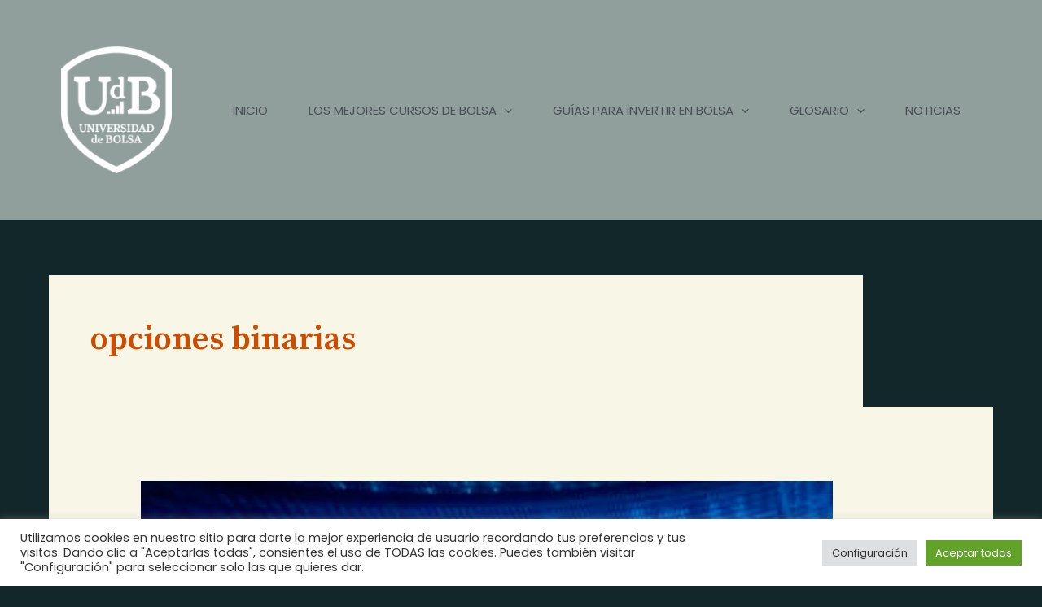

--- FILE ---
content_type: text/html; charset=utf-8
request_url: https://www.google.com/recaptcha/api2/aframe
body_size: 182
content:
<!DOCTYPE HTML><html><head><meta http-equiv="content-type" content="text/html; charset=UTF-8"></head><body><script nonce="GRc--J8f7t66jLtQg5Ojog">/** Anti-fraud and anti-abuse applications only. See google.com/recaptcha */ try{var clients={'sodar':'https://pagead2.googlesyndication.com/pagead/sodar?'};window.addEventListener("message",function(a){try{if(a.source===window.parent){var b=JSON.parse(a.data);var c=clients[b['id']];if(c){var d=document.createElement('img');d.src=c+b['params']+'&rc='+(localStorage.getItem("rc::a")?sessionStorage.getItem("rc::b"):"");window.document.body.appendChild(d);sessionStorage.setItem("rc::e",parseInt(sessionStorage.getItem("rc::e")||0)+1);localStorage.setItem("rc::h",'1769661734275');}}}catch(b){}});window.parent.postMessage("_grecaptcha_ready", "*");}catch(b){}</script></body></html>